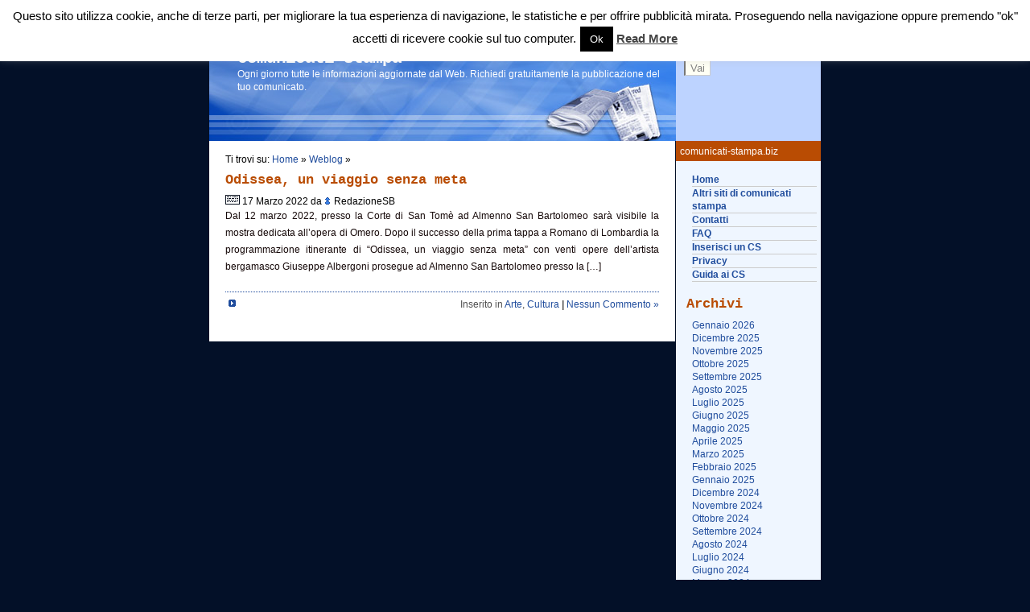

--- FILE ---
content_type: text/html; charset=UTF-8
request_url: https://www.comunicati-stampa.biz/tag/giuseppe-albergoni/
body_size: 11036
content:
<!DOCTYPE html PUBLIC "-//W3C//DTD XHTML 1.0 Transitional//EN" "http://www.w3.org/TR/xhtml1/DTD/xhtml1-transitional.dtd">

<html xmlns="http://www.w3.org/1999/xhtml">

<head profile="http://gmpg.org/xfn/11">

<meta http-equiv="Content-Type" content="text/html; charset=UTF-8" />

<title>Comunicati stampaGiuseppe Albergoni | Comunicati stampa</title>

 <meta name="generator" content="WordPress 6.9" /> <!-- leave this for stats -->

<link rel="stylesheet" href="https://www.comunicati-stampa.biz/wp-content/themes/lightbiz-10/style.css" type="text/css" media="screen" />

<link rel="alternate" type="application/rss+xml" title="RSS 2.0" href="https://www.comunicati-stampa.biz/feed/" />

<link rel="alternate" type="text/xml" title="RSS .92" href="https://www.comunicati-stampa.biz/feed/rss/" />

<link rel="alternate" type="application/atom+xml" title="Atom 0.3" href="https://www.comunicati-stampa.biz/feed/atom/" />

<link rel="pingback" href="" />



		<!-- All in One SEO 4.9.2 - aioseo.com -->
	<meta name="robots" content="max-image-preview:large" />
	<link rel="canonical" href="https://www.comunicati-stampa.biz/tag/giuseppe-albergoni/" />
	<meta name="generator" content="All in One SEO (AIOSEO) 4.9.2" />
		<script type="application/ld+json" class="aioseo-schema">
			{"@context":"https:\/\/schema.org","@graph":[{"@type":"BreadcrumbList","@id":"https:\/\/www.comunicati-stampa.biz\/tag\/giuseppe-albergoni\/#breadcrumblist","itemListElement":[{"@type":"ListItem","@id":"https:\/\/www.comunicati-stampa.biz#listItem","position":1,"name":"Home","item":"https:\/\/www.comunicati-stampa.biz","nextItem":{"@type":"ListItem","@id":"https:\/\/www.comunicati-stampa.biz\/tag\/giuseppe-albergoni\/#listItem","name":"Giuseppe Albergoni"}},{"@type":"ListItem","@id":"https:\/\/www.comunicati-stampa.biz\/tag\/giuseppe-albergoni\/#listItem","position":2,"name":"Giuseppe Albergoni","previousItem":{"@type":"ListItem","@id":"https:\/\/www.comunicati-stampa.biz#listItem","name":"Home"}}]},{"@type":"CollectionPage","@id":"https:\/\/www.comunicati-stampa.biz\/tag\/giuseppe-albergoni\/#collectionpage","url":"https:\/\/www.comunicati-stampa.biz\/tag\/giuseppe-albergoni\/","name":"Giuseppe Albergoni | Comunicati stampa","inLanguage":"it-IT","isPartOf":{"@id":"https:\/\/www.comunicati-stampa.biz\/#website"},"breadcrumb":{"@id":"https:\/\/www.comunicati-stampa.biz\/tag\/giuseppe-albergoni\/#breadcrumblist"}},{"@type":"Organization","@id":"https:\/\/www.comunicati-stampa.biz\/#organization","name":"ComunicatiStampa.biz","description":"Ogni giorno tutte le informazioni aggiornate dal Web. Richiedi gratuitamente la pubblicazione del tuo comunicato.","url":"https:\/\/www.comunicati-stampa.biz\/"},{"@type":"WebSite","@id":"https:\/\/www.comunicati-stampa.biz\/#website","url":"https:\/\/www.comunicati-stampa.biz\/","name":"Comunicati stampa","description":"Ogni giorno tutte le informazioni aggiornate dal Web. Richiedi gratuitamente la pubblicazione del tuo comunicato.","inLanguage":"it-IT","publisher":{"@id":"https:\/\/www.comunicati-stampa.biz\/#organization"}}]}
		</script>
		<!-- All in One SEO -->

<link rel='dns-prefetch' href='//apis.google.com' />
<link rel='dns-prefetch' href='//platform.twitter.com' />
<link rel='dns-prefetch' href='//platform.linkedin.com' />
<link rel="alternate" type="application/rss+xml" title="Comunicati stampa &raquo; Giuseppe Albergoni Feed del tag" href="https://www.comunicati-stampa.biz/tag/giuseppe-albergoni/feed/" />
<style id='wp-img-auto-sizes-contain-inline-css' type='text/css'>
img:is([sizes=auto i],[sizes^="auto," i]){contain-intrinsic-size:3000px 1500px}
/*# sourceURL=wp-img-auto-sizes-contain-inline-css */
</style>
<style id='wp-emoji-styles-inline-css' type='text/css'>

	img.wp-smiley, img.emoji {
		display: inline !important;
		border: none !important;
		box-shadow: none !important;
		height: 1em !important;
		width: 1em !important;
		margin: 0 0.07em !important;
		vertical-align: -0.1em !important;
		background: none !important;
		padding: 0 !important;
	}
/*# sourceURL=wp-emoji-styles-inline-css */
</style>
<style id='wp-block-library-inline-css' type='text/css'>
:root{--wp-block-synced-color:#7a00df;--wp-block-synced-color--rgb:122,0,223;--wp-bound-block-color:var(--wp-block-synced-color);--wp-editor-canvas-background:#ddd;--wp-admin-theme-color:#007cba;--wp-admin-theme-color--rgb:0,124,186;--wp-admin-theme-color-darker-10:#006ba1;--wp-admin-theme-color-darker-10--rgb:0,107,160.5;--wp-admin-theme-color-darker-20:#005a87;--wp-admin-theme-color-darker-20--rgb:0,90,135;--wp-admin-border-width-focus:2px}@media (min-resolution:192dpi){:root{--wp-admin-border-width-focus:1.5px}}.wp-element-button{cursor:pointer}:root .has-very-light-gray-background-color{background-color:#eee}:root .has-very-dark-gray-background-color{background-color:#313131}:root .has-very-light-gray-color{color:#eee}:root .has-very-dark-gray-color{color:#313131}:root .has-vivid-green-cyan-to-vivid-cyan-blue-gradient-background{background:linear-gradient(135deg,#00d084,#0693e3)}:root .has-purple-crush-gradient-background{background:linear-gradient(135deg,#34e2e4,#4721fb 50%,#ab1dfe)}:root .has-hazy-dawn-gradient-background{background:linear-gradient(135deg,#faaca8,#dad0ec)}:root .has-subdued-olive-gradient-background{background:linear-gradient(135deg,#fafae1,#67a671)}:root .has-atomic-cream-gradient-background{background:linear-gradient(135deg,#fdd79a,#004a59)}:root .has-nightshade-gradient-background{background:linear-gradient(135deg,#330968,#31cdcf)}:root .has-midnight-gradient-background{background:linear-gradient(135deg,#020381,#2874fc)}:root{--wp--preset--font-size--normal:16px;--wp--preset--font-size--huge:42px}.has-regular-font-size{font-size:1em}.has-larger-font-size{font-size:2.625em}.has-normal-font-size{font-size:var(--wp--preset--font-size--normal)}.has-huge-font-size{font-size:var(--wp--preset--font-size--huge)}.has-text-align-center{text-align:center}.has-text-align-left{text-align:left}.has-text-align-right{text-align:right}.has-fit-text{white-space:nowrap!important}#end-resizable-editor-section{display:none}.aligncenter{clear:both}.items-justified-left{justify-content:flex-start}.items-justified-center{justify-content:center}.items-justified-right{justify-content:flex-end}.items-justified-space-between{justify-content:space-between}.screen-reader-text{border:0;clip-path:inset(50%);height:1px;margin:-1px;overflow:hidden;padding:0;position:absolute;width:1px;word-wrap:normal!important}.screen-reader-text:focus{background-color:#ddd;clip-path:none;color:#444;display:block;font-size:1em;height:auto;left:5px;line-height:normal;padding:15px 23px 14px;text-decoration:none;top:5px;width:auto;z-index:100000}html :where(.has-border-color){border-style:solid}html :where([style*=border-top-color]){border-top-style:solid}html :where([style*=border-right-color]){border-right-style:solid}html :where([style*=border-bottom-color]){border-bottom-style:solid}html :where([style*=border-left-color]){border-left-style:solid}html :where([style*=border-width]){border-style:solid}html :where([style*=border-top-width]){border-top-style:solid}html :where([style*=border-right-width]){border-right-style:solid}html :where([style*=border-bottom-width]){border-bottom-style:solid}html :where([style*=border-left-width]){border-left-style:solid}html :where(img[class*=wp-image-]){height:auto;max-width:100%}:where(figure){margin:0 0 1em}html :where(.is-position-sticky){--wp-admin--admin-bar--position-offset:var(--wp-admin--admin-bar--height,0px)}@media screen and (max-width:600px){html :where(.is-position-sticky){--wp-admin--admin-bar--position-offset:0px}}

/*# sourceURL=wp-block-library-inline-css */
</style><style id='global-styles-inline-css' type='text/css'>
:root{--wp--preset--aspect-ratio--square: 1;--wp--preset--aspect-ratio--4-3: 4/3;--wp--preset--aspect-ratio--3-4: 3/4;--wp--preset--aspect-ratio--3-2: 3/2;--wp--preset--aspect-ratio--2-3: 2/3;--wp--preset--aspect-ratio--16-9: 16/9;--wp--preset--aspect-ratio--9-16: 9/16;--wp--preset--color--black: #000000;--wp--preset--color--cyan-bluish-gray: #abb8c3;--wp--preset--color--white: #ffffff;--wp--preset--color--pale-pink: #f78da7;--wp--preset--color--vivid-red: #cf2e2e;--wp--preset--color--luminous-vivid-orange: #ff6900;--wp--preset--color--luminous-vivid-amber: #fcb900;--wp--preset--color--light-green-cyan: #7bdcb5;--wp--preset--color--vivid-green-cyan: #00d084;--wp--preset--color--pale-cyan-blue: #8ed1fc;--wp--preset--color--vivid-cyan-blue: #0693e3;--wp--preset--color--vivid-purple: #9b51e0;--wp--preset--gradient--vivid-cyan-blue-to-vivid-purple: linear-gradient(135deg,rgb(6,147,227) 0%,rgb(155,81,224) 100%);--wp--preset--gradient--light-green-cyan-to-vivid-green-cyan: linear-gradient(135deg,rgb(122,220,180) 0%,rgb(0,208,130) 100%);--wp--preset--gradient--luminous-vivid-amber-to-luminous-vivid-orange: linear-gradient(135deg,rgb(252,185,0) 0%,rgb(255,105,0) 100%);--wp--preset--gradient--luminous-vivid-orange-to-vivid-red: linear-gradient(135deg,rgb(255,105,0) 0%,rgb(207,46,46) 100%);--wp--preset--gradient--very-light-gray-to-cyan-bluish-gray: linear-gradient(135deg,rgb(238,238,238) 0%,rgb(169,184,195) 100%);--wp--preset--gradient--cool-to-warm-spectrum: linear-gradient(135deg,rgb(74,234,220) 0%,rgb(151,120,209) 20%,rgb(207,42,186) 40%,rgb(238,44,130) 60%,rgb(251,105,98) 80%,rgb(254,248,76) 100%);--wp--preset--gradient--blush-light-purple: linear-gradient(135deg,rgb(255,206,236) 0%,rgb(152,150,240) 100%);--wp--preset--gradient--blush-bordeaux: linear-gradient(135deg,rgb(254,205,165) 0%,rgb(254,45,45) 50%,rgb(107,0,62) 100%);--wp--preset--gradient--luminous-dusk: linear-gradient(135deg,rgb(255,203,112) 0%,rgb(199,81,192) 50%,rgb(65,88,208) 100%);--wp--preset--gradient--pale-ocean: linear-gradient(135deg,rgb(255,245,203) 0%,rgb(182,227,212) 50%,rgb(51,167,181) 100%);--wp--preset--gradient--electric-grass: linear-gradient(135deg,rgb(202,248,128) 0%,rgb(113,206,126) 100%);--wp--preset--gradient--midnight: linear-gradient(135deg,rgb(2,3,129) 0%,rgb(40,116,252) 100%);--wp--preset--font-size--small: 13px;--wp--preset--font-size--medium: 20px;--wp--preset--font-size--large: 36px;--wp--preset--font-size--x-large: 42px;--wp--preset--spacing--20: 0.44rem;--wp--preset--spacing--30: 0.67rem;--wp--preset--spacing--40: 1rem;--wp--preset--spacing--50: 1.5rem;--wp--preset--spacing--60: 2.25rem;--wp--preset--spacing--70: 3.38rem;--wp--preset--spacing--80: 5.06rem;--wp--preset--shadow--natural: 6px 6px 9px rgba(0, 0, 0, 0.2);--wp--preset--shadow--deep: 12px 12px 50px rgba(0, 0, 0, 0.4);--wp--preset--shadow--sharp: 6px 6px 0px rgba(0, 0, 0, 0.2);--wp--preset--shadow--outlined: 6px 6px 0px -3px rgb(255, 255, 255), 6px 6px rgb(0, 0, 0);--wp--preset--shadow--crisp: 6px 6px 0px rgb(0, 0, 0);}:where(.is-layout-flex){gap: 0.5em;}:where(.is-layout-grid){gap: 0.5em;}body .is-layout-flex{display: flex;}.is-layout-flex{flex-wrap: wrap;align-items: center;}.is-layout-flex > :is(*, div){margin: 0;}body .is-layout-grid{display: grid;}.is-layout-grid > :is(*, div){margin: 0;}:where(.wp-block-columns.is-layout-flex){gap: 2em;}:where(.wp-block-columns.is-layout-grid){gap: 2em;}:where(.wp-block-post-template.is-layout-flex){gap: 1.25em;}:where(.wp-block-post-template.is-layout-grid){gap: 1.25em;}.has-black-color{color: var(--wp--preset--color--black) !important;}.has-cyan-bluish-gray-color{color: var(--wp--preset--color--cyan-bluish-gray) !important;}.has-white-color{color: var(--wp--preset--color--white) !important;}.has-pale-pink-color{color: var(--wp--preset--color--pale-pink) !important;}.has-vivid-red-color{color: var(--wp--preset--color--vivid-red) !important;}.has-luminous-vivid-orange-color{color: var(--wp--preset--color--luminous-vivid-orange) !important;}.has-luminous-vivid-amber-color{color: var(--wp--preset--color--luminous-vivid-amber) !important;}.has-light-green-cyan-color{color: var(--wp--preset--color--light-green-cyan) !important;}.has-vivid-green-cyan-color{color: var(--wp--preset--color--vivid-green-cyan) !important;}.has-pale-cyan-blue-color{color: var(--wp--preset--color--pale-cyan-blue) !important;}.has-vivid-cyan-blue-color{color: var(--wp--preset--color--vivid-cyan-blue) !important;}.has-vivid-purple-color{color: var(--wp--preset--color--vivid-purple) !important;}.has-black-background-color{background-color: var(--wp--preset--color--black) !important;}.has-cyan-bluish-gray-background-color{background-color: var(--wp--preset--color--cyan-bluish-gray) !important;}.has-white-background-color{background-color: var(--wp--preset--color--white) !important;}.has-pale-pink-background-color{background-color: var(--wp--preset--color--pale-pink) !important;}.has-vivid-red-background-color{background-color: var(--wp--preset--color--vivid-red) !important;}.has-luminous-vivid-orange-background-color{background-color: var(--wp--preset--color--luminous-vivid-orange) !important;}.has-luminous-vivid-amber-background-color{background-color: var(--wp--preset--color--luminous-vivid-amber) !important;}.has-light-green-cyan-background-color{background-color: var(--wp--preset--color--light-green-cyan) !important;}.has-vivid-green-cyan-background-color{background-color: var(--wp--preset--color--vivid-green-cyan) !important;}.has-pale-cyan-blue-background-color{background-color: var(--wp--preset--color--pale-cyan-blue) !important;}.has-vivid-cyan-blue-background-color{background-color: var(--wp--preset--color--vivid-cyan-blue) !important;}.has-vivid-purple-background-color{background-color: var(--wp--preset--color--vivid-purple) !important;}.has-black-border-color{border-color: var(--wp--preset--color--black) !important;}.has-cyan-bluish-gray-border-color{border-color: var(--wp--preset--color--cyan-bluish-gray) !important;}.has-white-border-color{border-color: var(--wp--preset--color--white) !important;}.has-pale-pink-border-color{border-color: var(--wp--preset--color--pale-pink) !important;}.has-vivid-red-border-color{border-color: var(--wp--preset--color--vivid-red) !important;}.has-luminous-vivid-orange-border-color{border-color: var(--wp--preset--color--luminous-vivid-orange) !important;}.has-luminous-vivid-amber-border-color{border-color: var(--wp--preset--color--luminous-vivid-amber) !important;}.has-light-green-cyan-border-color{border-color: var(--wp--preset--color--light-green-cyan) !important;}.has-vivid-green-cyan-border-color{border-color: var(--wp--preset--color--vivid-green-cyan) !important;}.has-pale-cyan-blue-border-color{border-color: var(--wp--preset--color--pale-cyan-blue) !important;}.has-vivid-cyan-blue-border-color{border-color: var(--wp--preset--color--vivid-cyan-blue) !important;}.has-vivid-purple-border-color{border-color: var(--wp--preset--color--vivid-purple) !important;}.has-vivid-cyan-blue-to-vivid-purple-gradient-background{background: var(--wp--preset--gradient--vivid-cyan-blue-to-vivid-purple) !important;}.has-light-green-cyan-to-vivid-green-cyan-gradient-background{background: var(--wp--preset--gradient--light-green-cyan-to-vivid-green-cyan) !important;}.has-luminous-vivid-amber-to-luminous-vivid-orange-gradient-background{background: var(--wp--preset--gradient--luminous-vivid-amber-to-luminous-vivid-orange) !important;}.has-luminous-vivid-orange-to-vivid-red-gradient-background{background: var(--wp--preset--gradient--luminous-vivid-orange-to-vivid-red) !important;}.has-very-light-gray-to-cyan-bluish-gray-gradient-background{background: var(--wp--preset--gradient--very-light-gray-to-cyan-bluish-gray) !important;}.has-cool-to-warm-spectrum-gradient-background{background: var(--wp--preset--gradient--cool-to-warm-spectrum) !important;}.has-blush-light-purple-gradient-background{background: var(--wp--preset--gradient--blush-light-purple) !important;}.has-blush-bordeaux-gradient-background{background: var(--wp--preset--gradient--blush-bordeaux) !important;}.has-luminous-dusk-gradient-background{background: var(--wp--preset--gradient--luminous-dusk) !important;}.has-pale-ocean-gradient-background{background: var(--wp--preset--gradient--pale-ocean) !important;}.has-electric-grass-gradient-background{background: var(--wp--preset--gradient--electric-grass) !important;}.has-midnight-gradient-background{background: var(--wp--preset--gradient--midnight) !important;}.has-small-font-size{font-size: var(--wp--preset--font-size--small) !important;}.has-medium-font-size{font-size: var(--wp--preset--font-size--medium) !important;}.has-large-font-size{font-size: var(--wp--preset--font-size--large) !important;}.has-x-large-font-size{font-size: var(--wp--preset--font-size--x-large) !important;}
/*# sourceURL=global-styles-inline-css */
</style>

<style id='classic-theme-styles-inline-css' type='text/css'>
/*! This file is auto-generated */
.wp-block-button__link{color:#fff;background-color:#32373c;border-radius:9999px;box-shadow:none;text-decoration:none;padding:calc(.667em + 2px) calc(1.333em + 2px);font-size:1.125em}.wp-block-file__button{background:#32373c;color:#fff;text-decoration:none}
/*# sourceURL=/wp-includes/css/classic-themes.min.css */
</style>
<link rel='stylesheet' id='cookie-law-info-css' href='https://www.comunicati-stampa.biz/wp-content/plugins/cookie-law-info/legacy/public/css/cookie-law-info-public.css?ver=3.3.9' type='text/css' media='all' />
<link rel='stylesheet' id='cookie-law-info-gdpr-css' href='https://www.comunicati-stampa.biz/wp-content/plugins/cookie-law-info/legacy/public/css/cookie-law-info-gdpr.css?ver=3.3.9' type='text/css' media='all' />
<link rel='stylesheet' id='wpcf-css' href='https://www.comunicati-stampa.biz/wp-content/plugins/wp-contact-form/wpcf.css?ver=20110218' type='text/css' media='all' />
<script type="text/javascript" src="https://www.comunicati-stampa.biz/wp-includes/js/jquery/jquery.min.js?ver=3.7.1" id="jquery-core-js"></script>
<script type="text/javascript" src="https://www.comunicati-stampa.biz/wp-includes/js/jquery/jquery-migrate.min.js?ver=3.4.1" id="jquery-migrate-js"></script>
<script type="text/javascript" id="cookie-law-info-js-extra">
/* <![CDATA[ */
var Cli_Data = {"nn_cookie_ids":[],"cookielist":[],"non_necessary_cookies":[],"ccpaEnabled":"","ccpaRegionBased":"","ccpaBarEnabled":"","strictlyEnabled":["necessary","obligatoire"],"ccpaType":"gdpr","js_blocking":"","custom_integration":"","triggerDomRefresh":"","secure_cookies":""};
var cli_cookiebar_settings = {"animate_speed_hide":"500","animate_speed_show":"500","background":"#fff","border":"#444","border_on":"","button_1_button_colour":"#000","button_1_button_hover":"#000000","button_1_link_colour":"#fff","button_1_as_button":"1","button_1_new_win":"","button_2_button_colour":"#333","button_2_button_hover":"#292929","button_2_link_colour":"#444","button_2_as_button":"","button_2_hidebar":"1","button_3_button_colour":"#000","button_3_button_hover":"#000000","button_3_link_colour":"#fff","button_3_as_button":"1","button_3_new_win":"","button_4_button_colour":"#000","button_4_button_hover":"#000000","button_4_link_colour":"#fff","button_4_as_button":"1","button_7_button_colour":"#61a229","button_7_button_hover":"#4e8221","button_7_link_colour":"#fff","button_7_as_button":"1","button_7_new_win":"","font_family":"inherit","header_fix":"","notify_animate_hide":"1","notify_animate_show":"1","notify_div_id":"#cookie-law-info-bar","notify_position_horizontal":"right","notify_position_vertical":"top","scroll_close":"","scroll_close_reload":"","accept_close_reload":"","reject_close_reload":"","showagain_tab":"1","showagain_background":"#fff","showagain_border":"#000","showagain_div_id":"#cookie-law-info-again","showagain_x_position":"100px","text":"#000","show_once_yn":"","show_once":"10000","logging_on":"","as_popup":"","popup_overlay":"1","bar_heading_text":"","cookie_bar_as":"banner","popup_showagain_position":"bottom-right","widget_position":"left"};
var log_object = {"ajax_url":"https://www.comunicati-stampa.biz/wp-admin/admin-ajax.php"};
//# sourceURL=cookie-law-info-js-extra
/* ]]> */
</script>
<script type="text/javascript" src="https://www.comunicati-stampa.biz/wp-content/plugins/cookie-law-info/legacy/public/js/cookie-law-info-public.js?ver=3.3.9" id="cookie-law-info-js"></script>
<script type="text/javascript" src="http://apis.google.com/js/plusone.js?ver=6.9" id="plusone-js"></script>
<script type="text/javascript" src="http://platform.twitter.com/widgets.js?ver=6.9" id="twitter-js"></script>
<script type="text/javascript" src="http://platform.linkedin.com/in.js?ver=6.9" id="linkedin-js"></script>
<link rel="https://api.w.org/" href="https://www.comunicati-stampa.biz/wp-json/" /><link rel="alternate" title="JSON" type="application/json" href="https://www.comunicati-stampa.biz/wp-json/wp/v2/tags/42368" /><link rel="EditURI" type="application/rsd+xml" title="RSD" href="https://www.comunicati-stampa.biz/xmlrpc.php?rsd" />
<meta name="generator" content="WordPress 6.9" />
<link rel="icon" href="/favicon.ico" type="image/x-icon" /><link rel="shortcut icon" href="/favicon.ico" type="image/x-icon" /><link rel="stylesheet" type="text/css" href="https://www.comunicati-stampa.biz/wp-content/plugins/simple-likebuttons/simple_likebuttons.css" />
				<style type="text/css" id="c4wp-checkout-css">
					.woocommerce-checkout .c4wp_captcha_field {
						margin-bottom: 10px;
						margin-top: 15px;
						position: relative;
						display: inline-block;
					}
				</style>
							<style type="text/css" id="c4wp-v3-lp-form-css">
				.login #login, .login #lostpasswordform {
					min-width: 350px !important;
				}
				.wpforms-field-c4wp iframe {
					width: 100% !important;
				}
			</style>
			 
</head>

<body>
<div class="content">

	<div class="rside">
		<div class="topmenu"></div>
		<div class="loginbox">
			<div class="padding">
			  <form id="searchform" method="get" action="https://www.comunicati-stampa.biz/index.php">
				<br/>
				Cerca:  <input type="text" name="s" class="text" size="18" />
     
            <input type="submit" class="button" name="Submit" value="Vai" />
			
				</form>
			</div>
		</div>		<div class="topmain">comunicati-stampa.biz</div>
		<div class="menu">
	
			<div class="nav">
				<ul>
				<li class="page_item"><a href="https://www.comunicati-stampa.biz">Home</a></li>
				<li class="page_item page-item-1469"><a href="https://www.comunicati-stampa.biz/altri-siti-di-comunicati-stampa/">Altri siti di comunicati stampa</a></li>
<li class="page_item page-item-5"><a href="https://www.comunicati-stampa.biz/contatti/">Contatti</a></li>
<li class="page_item page-item-55963"><a href="https://www.comunicati-stampa.biz/faq/">FAQ</a></li>
<li class="page_item page-item-2"><a href="https://www.comunicati-stampa.biz/inserisci-un-comunicato-stampa/">Inserisci un CS</a></li>
<li class="page_item page-item-78938"><a href="https://www.comunicati-stampa.biz/privacy/">Privacy</a></li>


<li><a href="http://www.comunicati-stampa.biz/guida-ai-comunicati-stampa/" title="Guida ai comunicati stampa">Guida ai CS</a></li>
				</ul>
			</div>
			
				<h2>Archivi</h2>
			<ul>
					<li><a href='https://www.comunicati-stampa.biz/2026/01/'>Gennaio 2026</a></li>
	<li><a href='https://www.comunicati-stampa.biz/2025/12/'>Dicembre 2025</a></li>
	<li><a href='https://www.comunicati-stampa.biz/2025/11/'>Novembre 2025</a></li>
	<li><a href='https://www.comunicati-stampa.biz/2025/10/'>Ottobre 2025</a></li>
	<li><a href='https://www.comunicati-stampa.biz/2025/09/'>Settembre 2025</a></li>
	<li><a href='https://www.comunicati-stampa.biz/2025/08/'>Agosto 2025</a></li>
	<li><a href='https://www.comunicati-stampa.biz/2025/07/'>Luglio 2025</a></li>
	<li><a href='https://www.comunicati-stampa.biz/2025/06/'>Giugno 2025</a></li>
	<li><a href='https://www.comunicati-stampa.biz/2025/05/'>Maggio 2025</a></li>
	<li><a href='https://www.comunicati-stampa.biz/2025/04/'>Aprile 2025</a></li>
	<li><a href='https://www.comunicati-stampa.biz/2025/03/'>Marzo 2025</a></li>
	<li><a href='https://www.comunicati-stampa.biz/2025/02/'>Febbraio 2025</a></li>
	<li><a href='https://www.comunicati-stampa.biz/2025/01/'>Gennaio 2025</a></li>
	<li><a href='https://www.comunicati-stampa.biz/2024/12/'>Dicembre 2024</a></li>
	<li><a href='https://www.comunicati-stampa.biz/2024/11/'>Novembre 2024</a></li>
	<li><a href='https://www.comunicati-stampa.biz/2024/10/'>Ottobre 2024</a></li>
	<li><a href='https://www.comunicati-stampa.biz/2024/09/'>Settembre 2024</a></li>
	<li><a href='https://www.comunicati-stampa.biz/2024/08/'>Agosto 2024</a></li>
	<li><a href='https://www.comunicati-stampa.biz/2024/07/'>Luglio 2024</a></li>
	<li><a href='https://www.comunicati-stampa.biz/2024/06/'>Giugno 2024</a></li>
	<li><a href='https://www.comunicati-stampa.biz/2024/05/'>Maggio 2024</a></li>
	<li><a href='https://www.comunicati-stampa.biz/2024/04/'>Aprile 2024</a></li>
	<li><a href='https://www.comunicati-stampa.biz/2024/03/'>Marzo 2024</a></li>
	<li><a href='https://www.comunicati-stampa.biz/2024/02/'>Febbraio 2024</a></li>
	<li><a href='https://www.comunicati-stampa.biz/2024/01/'>Gennaio 2024</a></li>
	<li><a href='https://www.comunicati-stampa.biz/2023/12/'>Dicembre 2023</a></li>
	<li><a href='https://www.comunicati-stampa.biz/2023/11/'>Novembre 2023</a></li>
	<li><a href='https://www.comunicati-stampa.biz/2023/10/'>Ottobre 2023</a></li>
	<li><a href='https://www.comunicati-stampa.biz/2023/09/'>Settembre 2023</a></li>
	<li><a href='https://www.comunicati-stampa.biz/2023/08/'>Agosto 2023</a></li>
	<li><a href='https://www.comunicati-stampa.biz/2023/07/'>Luglio 2023</a></li>
	<li><a href='https://www.comunicati-stampa.biz/2023/06/'>Giugno 2023</a></li>
	<li><a href='https://www.comunicati-stampa.biz/2023/05/'>Maggio 2023</a></li>
	<li><a href='https://www.comunicati-stampa.biz/2023/04/'>Aprile 2023</a></li>
	<li><a href='https://www.comunicati-stampa.biz/2023/03/'>Marzo 2023</a></li>
	<li><a href='https://www.comunicati-stampa.biz/2023/02/'>Febbraio 2023</a></li>
	<li><a href='https://www.comunicati-stampa.biz/2023/01/'>Gennaio 2023</a></li>
	<li><a href='https://www.comunicati-stampa.biz/2022/12/'>Dicembre 2022</a></li>
	<li><a href='https://www.comunicati-stampa.biz/2022/11/'>Novembre 2022</a></li>
	<li><a href='https://www.comunicati-stampa.biz/2022/10/'>Ottobre 2022</a></li>
	<li><a href='https://www.comunicati-stampa.biz/2022/09/'>Settembre 2022</a></li>
	<li><a href='https://www.comunicati-stampa.biz/2022/08/'>Agosto 2022</a></li>
	<li><a href='https://www.comunicati-stampa.biz/2022/07/'>Luglio 2022</a></li>
	<li><a href='https://www.comunicati-stampa.biz/2022/06/'>Giugno 2022</a></li>
	<li><a href='https://www.comunicati-stampa.biz/2022/05/'>Maggio 2022</a></li>
	<li><a href='https://www.comunicati-stampa.biz/2022/04/'>Aprile 2022</a></li>
	<li><a href='https://www.comunicati-stampa.biz/2022/03/'>Marzo 2022</a></li>
	<li><a href='https://www.comunicati-stampa.biz/2022/02/'>Febbraio 2022</a></li>
	<li><a href='https://www.comunicati-stampa.biz/2022/01/'>Gennaio 2022</a></li>
	<li><a href='https://www.comunicati-stampa.biz/2021/12/'>Dicembre 2021</a></li>
	<li><a href='https://www.comunicati-stampa.biz/2021/11/'>Novembre 2021</a></li>
	<li><a href='https://www.comunicati-stampa.biz/2021/10/'>Ottobre 2021</a></li>
	<li><a href='https://www.comunicati-stampa.biz/2021/09/'>Settembre 2021</a></li>
	<li><a href='https://www.comunicati-stampa.biz/2021/08/'>Agosto 2021</a></li>
	<li><a href='https://www.comunicati-stampa.biz/2021/07/'>Luglio 2021</a></li>
	<li><a href='https://www.comunicati-stampa.biz/2021/06/'>Giugno 2021</a></li>
	<li><a href='https://www.comunicati-stampa.biz/2021/05/'>Maggio 2021</a></li>
	<li><a href='https://www.comunicati-stampa.biz/2021/01/'>Gennaio 2021</a></li>
	<li><a href='https://www.comunicati-stampa.biz/2020/12/'>Dicembre 2020</a></li>
	<li><a href='https://www.comunicati-stampa.biz/2020/11/'>Novembre 2020</a></li>
	<li><a href='https://www.comunicati-stampa.biz/2020/10/'>Ottobre 2020</a></li>
	<li><a href='https://www.comunicati-stampa.biz/2020/08/'>Agosto 2020</a></li>
	<li><a href='https://www.comunicati-stampa.biz/2020/07/'>Luglio 2020</a></li>
	<li><a href='https://www.comunicati-stampa.biz/2020/06/'>Giugno 2020</a></li>
	<li><a href='https://www.comunicati-stampa.biz/2020/05/'>Maggio 2020</a></li>
	<li><a href='https://www.comunicati-stampa.biz/2020/04/'>Aprile 2020</a></li>
	<li><a href='https://www.comunicati-stampa.biz/2020/03/'>Marzo 2020</a></li>
	<li><a href='https://www.comunicati-stampa.biz/2020/02/'>Febbraio 2020</a></li>
	<li><a href='https://www.comunicati-stampa.biz/2020/01/'>Gennaio 2020</a></li>
	<li><a href='https://www.comunicati-stampa.biz/2019/12/'>Dicembre 2019</a></li>
	<li><a href='https://www.comunicati-stampa.biz/2019/11/'>Novembre 2019</a></li>
	<li><a href='https://www.comunicati-stampa.biz/2019/10/'>Ottobre 2019</a></li>
	<li><a href='https://www.comunicati-stampa.biz/2019/09/'>Settembre 2019</a></li>
	<li><a href='https://www.comunicati-stampa.biz/2019/08/'>Agosto 2019</a></li>
	<li><a href='https://www.comunicati-stampa.biz/2019/07/'>Luglio 2019</a></li>
	<li><a href='https://www.comunicati-stampa.biz/2019/06/'>Giugno 2019</a></li>
	<li><a href='https://www.comunicati-stampa.biz/2019/05/'>Maggio 2019</a></li>
	<li><a href='https://www.comunicati-stampa.biz/2019/04/'>Aprile 2019</a></li>
	<li><a href='https://www.comunicati-stampa.biz/2019/03/'>Marzo 2019</a></li>
	<li><a href='https://www.comunicati-stampa.biz/2019/02/'>Febbraio 2019</a></li>
	<li><a href='https://www.comunicati-stampa.biz/2019/01/'>Gennaio 2019</a></li>
	<li><a href='https://www.comunicati-stampa.biz/2018/12/'>Dicembre 2018</a></li>
	<li><a href='https://www.comunicati-stampa.biz/2018/11/'>Novembre 2018</a></li>
	<li><a href='https://www.comunicati-stampa.biz/2018/10/'>Ottobre 2018</a></li>
	<li><a href='https://www.comunicati-stampa.biz/2018/09/'>Settembre 2018</a></li>
	<li><a href='https://www.comunicati-stampa.biz/2018/08/'>Agosto 2018</a></li>
	<li><a href='https://www.comunicati-stampa.biz/2018/07/'>Luglio 2018</a></li>
	<li><a href='https://www.comunicati-stampa.biz/2018/06/'>Giugno 2018</a></li>
	<li><a href='https://www.comunicati-stampa.biz/2018/05/'>Maggio 2018</a></li>
	<li><a href='https://www.comunicati-stampa.biz/2018/04/'>Aprile 2018</a></li>
	<li><a href='https://www.comunicati-stampa.biz/2018/03/'>Marzo 2018</a></li>
	<li><a href='https://www.comunicati-stampa.biz/2018/02/'>Febbraio 2018</a></li>
	<li><a href='https://www.comunicati-stampa.biz/2018/01/'>Gennaio 2018</a></li>
	<li><a href='https://www.comunicati-stampa.biz/2017/12/'>Dicembre 2017</a></li>
	<li><a href='https://www.comunicati-stampa.biz/2017/11/'>Novembre 2017</a></li>
	<li><a href='https://www.comunicati-stampa.biz/2017/10/'>Ottobre 2017</a></li>
	<li><a href='https://www.comunicati-stampa.biz/2017/09/'>Settembre 2017</a></li>
	<li><a href='https://www.comunicati-stampa.biz/2017/08/'>Agosto 2017</a></li>
	<li><a href='https://www.comunicati-stampa.biz/2017/07/'>Luglio 2017</a></li>
	<li><a href='https://www.comunicati-stampa.biz/2017/06/'>Giugno 2017</a></li>
	<li><a href='https://www.comunicati-stampa.biz/2017/05/'>Maggio 2017</a></li>
	<li><a href='https://www.comunicati-stampa.biz/2017/04/'>Aprile 2017</a></li>
	<li><a href='https://www.comunicati-stampa.biz/2017/03/'>Marzo 2017</a></li>
	<li><a href='https://www.comunicati-stampa.biz/2017/02/'>Febbraio 2017</a></li>
	<li><a href='https://www.comunicati-stampa.biz/2017/01/'>Gennaio 2017</a></li>
	<li><a href='https://www.comunicati-stampa.biz/2016/12/'>Dicembre 2016</a></li>
	<li><a href='https://www.comunicati-stampa.biz/2016/11/'>Novembre 2016</a></li>
	<li><a href='https://www.comunicati-stampa.biz/2016/10/'>Ottobre 2016</a></li>
	<li><a href='https://www.comunicati-stampa.biz/2016/09/'>Settembre 2016</a></li>
	<li><a href='https://www.comunicati-stampa.biz/2016/08/'>Agosto 2016</a></li>
	<li><a href='https://www.comunicati-stampa.biz/2016/07/'>Luglio 2016</a></li>
	<li><a href='https://www.comunicati-stampa.biz/2016/06/'>Giugno 2016</a></li>
	<li><a href='https://www.comunicati-stampa.biz/2016/05/'>Maggio 2016</a></li>
	<li><a href='https://www.comunicati-stampa.biz/2016/04/'>Aprile 2016</a></li>
	<li><a href='https://www.comunicati-stampa.biz/2016/03/'>Marzo 2016</a></li>
	<li><a href='https://www.comunicati-stampa.biz/2016/02/'>Febbraio 2016</a></li>
	<li><a href='https://www.comunicati-stampa.biz/2015/12/'>Dicembre 2015</a></li>
	<li><a href='https://www.comunicati-stampa.biz/2015/11/'>Novembre 2015</a></li>
	<li><a href='https://www.comunicati-stampa.biz/2015/10/'>Ottobre 2015</a></li>
	<li><a href='https://www.comunicati-stampa.biz/2015/09/'>Settembre 2015</a></li>
	<li><a href='https://www.comunicati-stampa.biz/2015/08/'>Agosto 2015</a></li>
	<li><a href='https://www.comunicati-stampa.biz/2015/07/'>Luglio 2015</a></li>
	<li><a href='https://www.comunicati-stampa.biz/2015/06/'>Giugno 2015</a></li>
	<li><a href='https://www.comunicati-stampa.biz/2015/05/'>Maggio 2015</a></li>
	<li><a href='https://www.comunicati-stampa.biz/2015/04/'>Aprile 2015</a></li>
	<li><a href='https://www.comunicati-stampa.biz/2015/03/'>Marzo 2015</a></li>
	<li><a href='https://www.comunicati-stampa.biz/2015/02/'>Febbraio 2015</a></li>
	<li><a href='https://www.comunicati-stampa.biz/2015/01/'>Gennaio 2015</a></li>
	<li><a href='https://www.comunicati-stampa.biz/2014/12/'>Dicembre 2014</a></li>
	<li><a href='https://www.comunicati-stampa.biz/2014/11/'>Novembre 2014</a></li>
	<li><a href='https://www.comunicati-stampa.biz/2014/10/'>Ottobre 2014</a></li>
	<li><a href='https://www.comunicati-stampa.biz/2014/09/'>Settembre 2014</a></li>
	<li><a href='https://www.comunicati-stampa.biz/2014/08/'>Agosto 2014</a></li>
	<li><a href='https://www.comunicati-stampa.biz/2014/07/'>Luglio 2014</a></li>
	<li><a href='https://www.comunicati-stampa.biz/2014/06/'>Giugno 2014</a></li>
	<li><a href='https://www.comunicati-stampa.biz/2014/05/'>Maggio 2014</a></li>
	<li><a href='https://www.comunicati-stampa.biz/2014/04/'>Aprile 2014</a></li>
	<li><a href='https://www.comunicati-stampa.biz/2014/03/'>Marzo 2014</a></li>
	<li><a href='https://www.comunicati-stampa.biz/2014/02/'>Febbraio 2014</a></li>
	<li><a href='https://www.comunicati-stampa.biz/2014/01/'>Gennaio 2014</a></li>
	<li><a href='https://www.comunicati-stampa.biz/2013/12/'>Dicembre 2013</a></li>
	<li><a href='https://www.comunicati-stampa.biz/2013/11/'>Novembre 2013</a></li>
	<li><a href='https://www.comunicati-stampa.biz/2013/10/'>Ottobre 2013</a></li>
	<li><a href='https://www.comunicati-stampa.biz/2013/09/'>Settembre 2013</a></li>
	<li><a href='https://www.comunicati-stampa.biz/2013/08/'>Agosto 2013</a></li>
	<li><a href='https://www.comunicati-stampa.biz/2013/07/'>Luglio 2013</a></li>
	<li><a href='https://www.comunicati-stampa.biz/2013/06/'>Giugno 2013</a></li>
	<li><a href='https://www.comunicati-stampa.biz/2013/05/'>Maggio 2013</a></li>
	<li><a href='https://www.comunicati-stampa.biz/2013/04/'>Aprile 2013</a></li>
	<li><a href='https://www.comunicati-stampa.biz/2013/03/'>Marzo 2013</a></li>
	<li><a href='https://www.comunicati-stampa.biz/2013/02/'>Febbraio 2013</a></li>
	<li><a href='https://www.comunicati-stampa.biz/2013/01/'>Gennaio 2013</a></li>
	<li><a href='https://www.comunicati-stampa.biz/2012/11/'>Novembre 2012</a></li>
	<li><a href='https://www.comunicati-stampa.biz/2012/10/'>Ottobre 2012</a></li>
	<li><a href='https://www.comunicati-stampa.biz/2012/09/'>Settembre 2012</a></li>
	<li><a href='https://www.comunicati-stampa.biz/2012/08/'>Agosto 2012</a></li>
	<li><a href='https://www.comunicati-stampa.biz/2012/07/'>Luglio 2012</a></li>
	<li><a href='https://www.comunicati-stampa.biz/2012/06/'>Giugno 2012</a></li>
	<li><a href='https://www.comunicati-stampa.biz/2012/05/'>Maggio 2012</a></li>
	<li><a href='https://www.comunicati-stampa.biz/2012/04/'>Aprile 2012</a></li>
	<li><a href='https://www.comunicati-stampa.biz/2012/03/'>Marzo 2012</a></li>
	<li><a href='https://www.comunicati-stampa.biz/2012/02/'>Febbraio 2012</a></li>
	<li><a href='https://www.comunicati-stampa.biz/2012/01/'>Gennaio 2012</a></li>
	<li><a href='https://www.comunicati-stampa.biz/2011/12/'>Dicembre 2011</a></li>
	<li><a href='https://www.comunicati-stampa.biz/2011/11/'>Novembre 2011</a></li>
	<li><a href='https://www.comunicati-stampa.biz/2011/10/'>Ottobre 2011</a></li>
	<li><a href='https://www.comunicati-stampa.biz/2011/09/'>Settembre 2011</a></li>
	<li><a href='https://www.comunicati-stampa.biz/2011/08/'>Agosto 2011</a></li>
	<li><a href='https://www.comunicati-stampa.biz/2011/07/'>Luglio 2011</a></li>
	<li><a href='https://www.comunicati-stampa.biz/2011/06/'>Giugno 2011</a></li>
	<li><a href='https://www.comunicati-stampa.biz/2011/05/'>Maggio 2011</a></li>
	<li><a href='https://www.comunicati-stampa.biz/2011/04/'>Aprile 2011</a></li>
	<li><a href='https://www.comunicati-stampa.biz/2011/03/'>Marzo 2011</a></li>
	<li><a href='https://www.comunicati-stampa.biz/2011/02/'>Febbraio 2011</a></li>
	<li><a href='https://www.comunicati-stampa.biz/2011/01/'>Gennaio 2011</a></li>
	<li><a href='https://www.comunicati-stampa.biz/2010/12/'>Dicembre 2010</a></li>
	<li><a href='https://www.comunicati-stampa.biz/2010/11/'>Novembre 2010</a></li>
	<li><a href='https://www.comunicati-stampa.biz/2010/10/'>Ottobre 2010</a></li>
	<li><a href='https://www.comunicati-stampa.biz/2010/09/'>Settembre 2010</a></li>
	<li><a href='https://www.comunicati-stampa.biz/2010/08/'>Agosto 2010</a></li>
	<li><a href='https://www.comunicati-stampa.biz/2010/07/'>Luglio 2010</a></li>
	<li><a href='https://www.comunicati-stampa.biz/2010/06/'>Giugno 2010</a></li>
	<li><a href='https://www.comunicati-stampa.biz/2010/05/'>Maggio 2010</a></li>
	<li><a href='https://www.comunicati-stampa.biz/2010/04/'>Aprile 2010</a></li>
	<li><a href='https://www.comunicati-stampa.biz/2010/03/'>Marzo 2010</a></li>
	<li><a href='https://www.comunicati-stampa.biz/2010/02/'>Febbraio 2010</a></li>
	<li><a href='https://www.comunicati-stampa.biz/2010/01/'>Gennaio 2010</a></li>
	<li><a href='https://www.comunicati-stampa.biz/2009/12/'>Dicembre 2009</a></li>
	<li><a href='https://www.comunicati-stampa.biz/2009/11/'>Novembre 2009</a></li>
	<li><a href='https://www.comunicati-stampa.biz/2009/10/'>Ottobre 2009</a></li>
	<li><a href='https://www.comunicati-stampa.biz/2009/09/'>Settembre 2009</a></li>
	<li><a href='https://www.comunicati-stampa.biz/2009/08/'>Agosto 2009</a></li>
	<li><a href='https://www.comunicati-stampa.biz/2009/07/'>Luglio 2009</a></li>
	<li><a href='https://www.comunicati-stampa.biz/2009/06/'>Giugno 2009</a></li>
	<li><a href='https://www.comunicati-stampa.biz/2009/05/'>Maggio 2009</a></li>
	<li><a href='https://www.comunicati-stampa.biz/2009/04/'>Aprile 2009</a></li>
	<li><a href='https://www.comunicati-stampa.biz/2009/03/'>Marzo 2009</a></li>
	<li><a href='https://www.comunicati-stampa.biz/2009/02/'>Febbraio 2009</a></li>
	<li><a href='https://www.comunicati-stampa.biz/2009/01/'>Gennaio 2009</a></li>
	<li><a href='https://www.comunicati-stampa.biz/2008/12/'>Dicembre 2008</a></li>
	<li><a href='https://www.comunicati-stampa.biz/2008/11/'>Novembre 2008</a></li>
	<li><a href='https://www.comunicati-stampa.biz/2008/10/'>Ottobre 2008</a></li>
	<li><a href='https://www.comunicati-stampa.biz/2008/09/'>Settembre 2008</a></li>
	<li><a href='https://www.comunicati-stampa.biz/2008/08/'>Agosto 2008</a></li>
	<li><a href='https://www.comunicati-stampa.biz/2008/07/'>Luglio 2008</a></li>
	<li><a href='https://www.comunicati-stampa.biz/2008/06/'>Giugno 2008</a></li>
	<li><a href='https://www.comunicati-stampa.biz/2008/05/'>Maggio 2008</a></li>
	<li><a href='https://www.comunicati-stampa.biz/2008/04/'>Aprile 2008</a></li>
	<li><a href='https://www.comunicati-stampa.biz/2008/03/'>Marzo 2008</a></li>
	<li><a href='https://www.comunicati-stampa.biz/2008/02/'>Febbraio 2008</a></li>
	<li><a href='https://www.comunicati-stampa.biz/2008/01/'>Gennaio 2008</a></li>
	<li><a href='https://www.comunicati-stampa.biz/2007/12/'>Dicembre 2007</a></li>
	<li><a href='https://www.comunicati-stampa.biz/2007/11/'>Novembre 2007</a></li>
	<li><a href='https://www.comunicati-stampa.biz/2007/10/'>Ottobre 2007</a></li>
	<li><a href='https://www.comunicati-stampa.biz/2007/09/'>Settembre 2007</a></li>
	<li><a href='https://www.comunicati-stampa.biz/2007/08/'>Agosto 2007</a></li>
	<li><a href='https://www.comunicati-stampa.biz/2007/07/'>Luglio 2007</a></li>
	<li><a href='https://www.comunicati-stampa.biz/2007/06/'>Giugno 2007</a></li>
	<li><a href='https://www.comunicati-stampa.biz/2007/05/'>Maggio 2007</a></li>
	<li><a href='https://www.comunicati-stampa.biz/2007/04/'>Aprile 2007</a></li>
	<li><a href='https://www.comunicati-stampa.biz/2007/03/'>Marzo 2007</a></li>
			</ul>

			
		
		</div>
	
	</div>	
	<div class="lside">
		<div class="topmenu">
				&nbsp;<a href="https://www.comunicati-stampa.biz/wp-admin">Login</a> |


		<a href="https://www.comunicati-stampa.biz/feed/">RSS</a> |
	</div>
		
		<div class="header">
			<div class="padding">
				
				<h1><a href="https://www.comunicati-stampa.biz">Comunicati stampa</a></h1>
			Ogni giorno tutte le informazioni aggiornate dal Web. Richiedi gratuitamente la pubblicazione del tuo comunicato.			</div>
		</div>
		
		<div class="main">
				
			
				
		<div class="post" id="post-122710">

Ti trovi su: 
<!-- Breadcrumb, generated by 'Breadcrumb Nav XT' - http://sw-guide.de/ -->
<a href="https://www.comunicati-stampa.biz" title="Browse to: Home">Home</a> &raquo; <a href="https://www.comunicati-stampa.biz" title="Browse to: Weblog">Weblog</a> &raquo; 

			<h2><a href="https://www.comunicati-stampa.biz/2022/03/odissea-un-viaggio-senza-meta-2/" rel="bookmark" title="Link permanente al comunicato Odissea, un viaggio senza meta">Odissea, un viaggio senza meta</a></h2>
			<img src="https://www.comunicati-stampa.biz/wp-content/themes/lightbiz-10/images/timeicon.gif" alt="" /> 17 Marzo 2022 da <img src="https://www.comunicati-stampa.biz/wp-content/themes/lightbiz-10/images/author.gif" alt="" /> RedazioneSB 

			
			<div class="entry">
				<p>Dal 12 marzo 2022, presso la Corte di San Tomè ad Almenno San Bartolomeo sarà visibile la mostra dedicata all’opera di Omero. Dopo il successo della prima tappa a Romano di Lombardia la programmazione itinerante di “Odissea, un viaggio senza meta” con venti opere dell’artista bergamasco Giuseppe Albergoni prosegue ad Almenno San Bartolomeo presso la [&hellip;]</p>
			</div>
	
	
			<p class="date">Inserito in <a href="https://www.comunicati-stampa.biz/category/arte-2/" rel="category tag">Arte</a>, <a href="https://www.comunicati-stampa.biz/category/cultura/" rel="category tag">Cultura</a> <strong>|</strong>   <img src="https://www.comunicati-stampa.biz/wp-content/themes/lightbiz-10/images/comment.gif" alt="" /> <a href="https://www.comunicati-stampa.biz/2022/03/odissea-un-viaggio-senza-meta-2/#respond">Nessun Commento &raquo;</a></p>
		</div>

		
		<p align="center">   </p>

		
	</div>
	</div>
	
	



</div>
<script type="speculationrules">
{"prefetch":[{"source":"document","where":{"and":[{"href_matches":"/*"},{"not":{"href_matches":["/wp-*.php","/wp-admin/*","/wp-content/uploads/*","/wp-content/*","/wp-content/plugins/*","/wp-content/themes/lightbiz-10/*","/*\\?(.+)"]}},{"not":{"selector_matches":"a[rel~=\"nofollow\"]"}},{"not":{"selector_matches":".no-prefetch, .no-prefetch a"}}]},"eagerness":"conservative"}]}
</script>
<!--googleoff: all--><div id="cookie-law-info-bar" data-nosnippet="true"><span>Questo sito utilizza cookie, anche di terze parti, per migliorare la tua esperienza di navigazione, le statistiche e per offrire pubblicità mirata. Proseguendo nella navigazione oppure premendo "ok" accetti di ricevere cookie sul tuo computer.<a role='button' data-cli_action="accept" id="cookie_action_close_header" class="medium cli-plugin-button cli-plugin-main-button cookie_action_close_header cli_action_button wt-cli-accept-btn">Ok</a> <a href="https://www.comunicati-stampa.biz/privacy" id="CONSTANT_OPEN_URL" class="cli-plugin-main-link">Read More</a></span></div><div id="cookie-law-info-again" data-nosnippet="true"><span id="cookie_hdr_showagain">Privacy &amp; Cookies Policy</span></div><div class="cli-modal" data-nosnippet="true" id="cliSettingsPopup" tabindex="-1" role="dialog" aria-labelledby="cliSettingsPopup" aria-hidden="true">
  <div class="cli-modal-dialog" role="document">
	<div class="cli-modal-content cli-bar-popup">
		  <button type="button" class="cli-modal-close" id="cliModalClose">
			<svg class="" viewBox="0 0 24 24"><path d="M19 6.41l-1.41-1.41-5.59 5.59-5.59-5.59-1.41 1.41 5.59 5.59-5.59 5.59 1.41 1.41 5.59-5.59 5.59 5.59 1.41-1.41-5.59-5.59z"></path><path d="M0 0h24v24h-24z" fill="none"></path></svg>
			<span class="wt-cli-sr-only">Chiudi</span>
		  </button>
		  <div class="cli-modal-body">
			<div class="cli-container-fluid cli-tab-container">
	<div class="cli-row">
		<div class="cli-col-12 cli-align-items-stretch cli-px-0">
			<div class="cli-privacy-overview">
				<h4>Privacy Overview</h4>				<div class="cli-privacy-content">
					<div class="cli-privacy-content-text">This website uses cookies to improve your experience while you navigate through the website. Out of these, the cookies that are categorized as necessary are stored on your browser as they are essential for the working of basic functionalities of the website. We also use third-party cookies that help us analyze and understand how you use this website. These cookies will be stored in your browser only with your consent. You also have the option to opt-out of these cookies. But opting out of some of these cookies may affect your browsing experience.</div>
				</div>
				<a class="cli-privacy-readmore" aria-label="Mostra altro" role="button" data-readmore-text="Mostra altro" data-readless-text="Mostra meno"></a>			</div>
		</div>
		<div class="cli-col-12 cli-align-items-stretch cli-px-0 cli-tab-section-container">
												<div class="cli-tab-section">
						<div class="cli-tab-header">
							<a role="button" tabindex="0" class="cli-nav-link cli-settings-mobile" data-target="necessary" data-toggle="cli-toggle-tab">
								Necessary							</a>
															<div class="wt-cli-necessary-checkbox">
									<input type="checkbox" class="cli-user-preference-checkbox"  id="wt-cli-checkbox-necessary" data-id="checkbox-necessary" checked="checked"  />
									<label class="form-check-label" for="wt-cli-checkbox-necessary">Necessary</label>
								</div>
								<span class="cli-necessary-caption">Sempre abilitato</span>
													</div>
						<div class="cli-tab-content">
							<div class="cli-tab-pane cli-fade" data-id="necessary">
								<div class="wt-cli-cookie-description">
									Necessary cookies are absolutely essential for the website to function properly. This category only includes cookies that ensures basic functionalities and security features of the website. These cookies do not store any personal information.								</div>
							</div>
						</div>
					</div>
																	<div class="cli-tab-section">
						<div class="cli-tab-header">
							<a role="button" tabindex="0" class="cli-nav-link cli-settings-mobile" data-target="non-necessary" data-toggle="cli-toggle-tab">
								Non-necessary							</a>
															<div class="cli-switch">
									<input type="checkbox" id="wt-cli-checkbox-non-necessary" class="cli-user-preference-checkbox"  data-id="checkbox-non-necessary" checked='checked' />
									<label for="wt-cli-checkbox-non-necessary" class="cli-slider" data-cli-enable="Abilitato" data-cli-disable="Disabilitato"><span class="wt-cli-sr-only">Non-necessary</span></label>
								</div>
													</div>
						<div class="cli-tab-content">
							<div class="cli-tab-pane cli-fade" data-id="non-necessary">
								<div class="wt-cli-cookie-description">
									Any cookies that may not be particularly necessary for the website to function and is used specifically to collect user personal data via analytics, ads, other embedded contents are termed as non-necessary cookies. It is mandatory to procure user consent prior to running these cookies on your website.								</div>
							</div>
						</div>
					</div>
										</div>
	</div>
</div>
		  </div>
		  <div class="cli-modal-footer">
			<div class="wt-cli-element cli-container-fluid cli-tab-container">
				<div class="cli-row">
					<div class="cli-col-12 cli-align-items-stretch cli-px-0">
						<div class="cli-tab-footer wt-cli-privacy-overview-actions">
						
															<a id="wt-cli-privacy-save-btn" role="button" tabindex="0" data-cli-action="accept" class="wt-cli-privacy-btn cli_setting_save_button wt-cli-privacy-accept-btn cli-btn">ACCETTA E SALVA</a>
													</div>
						
					</div>
				</div>
			</div>
		</div>
	</div>
  </div>
</div>
<div class="cli-modal-backdrop cli-fade cli-settings-overlay"></div>
<div class="cli-modal-backdrop cli-fade cli-popupbar-overlay"></div>
<!--googleon: all--><!-- Matomo -->
<script>
  var _paq = window._paq = window._paq || [];
  /* tracker methods like "setCustomDimension" should be called before "trackPageView" */
  _paq.push(['trackPageView']);
  _paq.push(['enableLinkTracking']);
  (function() {
    var u="https://analytics.memoka.cloud/";
    _paq.push(['setTrackerUrl', u+'matomo.php']);
    _paq.push(['setSiteId', '55']);
    var d=document, g=d.createElement('script'), s=d.getElementsByTagName('script')[0];
    g.async=true; g.src=u+'matomo.js'; s.parentNode.insertBefore(g,s);
  })();
</script>
<!-- End Matomo Code -->
<noscript><p><img referrerpolicy="no-referrer-when-downgrade" src="https://analytics.memoka.cloud/matomo.php?idsite=55&rec=1" style="border:0;" alt="" /></p></noscript>
<script type="module"  src="https://www.comunicati-stampa.biz/wp-content/plugins/all-in-one-seo-pack/dist/Lite/assets/table-of-contents.95d0dfce.js?ver=4.9.2" id="aioseo/js/src/vue/standalone/blocks/table-of-contents/frontend.js-js"></script>
<script id="wp-emoji-settings" type="application/json">
{"baseUrl":"https://s.w.org/images/core/emoji/17.0.2/72x72/","ext":".png","svgUrl":"https://s.w.org/images/core/emoji/17.0.2/svg/","svgExt":".svg","source":{"concatemoji":"https://www.comunicati-stampa.biz/wp-includes/js/wp-emoji-release.min.js?ver=6.9"}}
</script>
<script type="module">
/* <![CDATA[ */
/*! This file is auto-generated */
const a=JSON.parse(document.getElementById("wp-emoji-settings").textContent),o=(window._wpemojiSettings=a,"wpEmojiSettingsSupports"),s=["flag","emoji"];function i(e){try{var t={supportTests:e,timestamp:(new Date).valueOf()};sessionStorage.setItem(o,JSON.stringify(t))}catch(e){}}function c(e,t,n){e.clearRect(0,0,e.canvas.width,e.canvas.height),e.fillText(t,0,0);t=new Uint32Array(e.getImageData(0,0,e.canvas.width,e.canvas.height).data);e.clearRect(0,0,e.canvas.width,e.canvas.height),e.fillText(n,0,0);const a=new Uint32Array(e.getImageData(0,0,e.canvas.width,e.canvas.height).data);return t.every((e,t)=>e===a[t])}function p(e,t){e.clearRect(0,0,e.canvas.width,e.canvas.height),e.fillText(t,0,0);var n=e.getImageData(16,16,1,1);for(let e=0;e<n.data.length;e++)if(0!==n.data[e])return!1;return!0}function u(e,t,n,a){switch(t){case"flag":return n(e,"\ud83c\udff3\ufe0f\u200d\u26a7\ufe0f","\ud83c\udff3\ufe0f\u200b\u26a7\ufe0f")?!1:!n(e,"\ud83c\udde8\ud83c\uddf6","\ud83c\udde8\u200b\ud83c\uddf6")&&!n(e,"\ud83c\udff4\udb40\udc67\udb40\udc62\udb40\udc65\udb40\udc6e\udb40\udc67\udb40\udc7f","\ud83c\udff4\u200b\udb40\udc67\u200b\udb40\udc62\u200b\udb40\udc65\u200b\udb40\udc6e\u200b\udb40\udc67\u200b\udb40\udc7f");case"emoji":return!a(e,"\ud83e\u1fac8")}return!1}function f(e,t,n,a){let r;const o=(r="undefined"!=typeof WorkerGlobalScope&&self instanceof WorkerGlobalScope?new OffscreenCanvas(300,150):document.createElement("canvas")).getContext("2d",{willReadFrequently:!0}),s=(o.textBaseline="top",o.font="600 32px Arial",{});return e.forEach(e=>{s[e]=t(o,e,n,a)}),s}function r(e){var t=document.createElement("script");t.src=e,t.defer=!0,document.head.appendChild(t)}a.supports={everything:!0,everythingExceptFlag:!0},new Promise(t=>{let n=function(){try{var e=JSON.parse(sessionStorage.getItem(o));if("object"==typeof e&&"number"==typeof e.timestamp&&(new Date).valueOf()<e.timestamp+604800&&"object"==typeof e.supportTests)return e.supportTests}catch(e){}return null}();if(!n){if("undefined"!=typeof Worker&&"undefined"!=typeof OffscreenCanvas&&"undefined"!=typeof URL&&URL.createObjectURL&&"undefined"!=typeof Blob)try{var e="postMessage("+f.toString()+"("+[JSON.stringify(s),u.toString(),c.toString(),p.toString()].join(",")+"));",a=new Blob([e],{type:"text/javascript"});const r=new Worker(URL.createObjectURL(a),{name:"wpTestEmojiSupports"});return void(r.onmessage=e=>{i(n=e.data),r.terminate(),t(n)})}catch(e){}i(n=f(s,u,c,p))}t(n)}).then(e=>{for(const n in e)a.supports[n]=e[n],a.supports.everything=a.supports.everything&&a.supports[n],"flag"!==n&&(a.supports.everythingExceptFlag=a.supports.everythingExceptFlag&&a.supports[n]);var t;a.supports.everythingExceptFlag=a.supports.everythingExceptFlag&&!a.supports.flag,a.supports.everything||((t=a.source||{}).concatemoji?r(t.concatemoji):t.wpemoji&&t.twemoji&&(r(t.twemoji),r(t.wpemoji)))});
//# sourceURL=https://www.comunicati-stampa.biz/wp-includes/js/wp-emoji-loader.min.js
/* ]]> */
</script>
 
	</body>
</html>	


--- FILE ---
content_type: text/css
request_url: https://www.comunicati-stampa.biz/wp-content/themes/lightbiz-10/style.css
body_size: 1951
content:
/*
Theme Name: Lightbiz
Theme URI: http://www.themeporter.com
Version: 1.0
Description: 2 Column theme
Author: Theme Porter
Author URI: http://www.themeporter.com
*/



/* 

LightBiz Free Template
By Herreman David 
http://www.free-css-templates.com

*/

body { margin:5px 0; padding:0; font: 74% Verdana, Sans-Serif; color:#FFF; line-height: 1.4em; background : #031028;}
.content { color: #160909; margin: 0 auto; padding: 0; width: 760px; background: #EFF6FF; }

/*LEFT SIDE */
.lside {	background: #FFF; color: #000; width: 579px; float: left; }
.lside .topmenu { background: #ACC8F1; color: #FFF; width: 580px; height: 15px; padding: 5px 0 5px 0px; font-size: 90%; }
.lside .header { background: #546078 url(images/header.jpg) no-repeat; width: 580px; height: 145px; color: #FF8D00;}
.lside .header .padding { padding: 30px 5px 0 35px; color: #FFF;}
.lside .header .citation { color : #EEE; font-size: 90%; padding: 70px 20px 15px 0; float: right; text-align: right; }
.lside .main { background: #FFF; color: #000; padding: 15px 20px 15px 20px; }
.lside .infobox { background: #FFF url(images/info.jpg) no-repeat; color: #222; height: 160px;  }
.lside .infobox .r_sd { width: 270px; float: right; padding: 10px 0px 5px 20px;}
.lside .infobox .l_sd { padding: 10px 20px 5px 20px; }
.lside .infobox a { color: #3A4354; }

.lside .main p img{margin:4px; float:left; border:0px;}

blockquote
{
background: #FFF;
color: #222;
font-style:italic;
}


/* RIGHT SIDE */
.rside {background: #000; color: #000; width: 180px; float: right; clear: both;}
.rside .topmenu { background: #204D9D; height: 15px; color: #FFF; text-align: right; padding: 5px 5px 5px 0px;}
.rside .loginbox { background: #BDD3FF; height: 145px; color: #000; margin: 0; padding: 0px;}
.rside .loginbox .padding { padding: 0px 10px 10px 10px; line-height: 1.9em; margin: 0;} 
.rside .topmain { background: #B94C03; height: 15px; color: #FFF; padding: 5px;}
.rside .menu { background: #EFF6FF; padding: 5px; color: #333; }
.rside .menu h2 { font-family:Courier; color: #B94C03; padding-left: 8px;}
.rside .menu .ads { padding: 0 10px 0 10px; }
.rside .menu .links { font-size: 90%; padding-left: 10px; }
.rside .menu .links a { color: #204D9D; }
.rside .search { padding-left: 8px; }
.rside .menu p { font-family:Verdana; color: #121212; padding: 0 10px 0 10px; text-align: left; font-size: 13px;}
.rside .menu p a { color: #204D9D;  }
.rside .menu p a:hover { color: #F29900; }

/* NAVIGATION */
.nav { clear: both; text-align: left; color: 	#333; padding: 5px 0 0 0; }
.nav li { font-weight: bold; margin: 0 0 8px 0; padding: 0 0 0 5px; border-bottom: 1px solid #ccc; }
.nav li a { color: #204D9D; text-decoration: none; }
.nav li a:hover { color: #B94C03; text-decoration: none; }

/* FOOTER */
.footer { clear:both; width: 760px; padding-top: 3px; height: 25px; color:#FFF; font-size:90%; background: #204D9D; text-align:center; }
.footer a { color: #eee; }

p { 	margin: 0 0 20px 0; padding: 0; color: #160909; background: inherit; text-align:justify; line-height:180%;}
hr { border: 0; height: 1px; color: #eee; background-color: #eee; }
a { 	color: #204D9D; background: inherit;  text-decoration:none; }
a:hover { 	background: inherit;	text-decoration: underline; }
h1 { padding:0; margin:0; color: #FFF; background: inherit;font: bold 1.8em Courier, Sans-Serif; letter-spacing: -1px; }
h1 a {color: #FFF; background: inherit;}
h2 { background-color: inherit; font-family:Courier;	color:#FF8D00; font-size:140%; font-weight:bold; margin: 10px 0 10px 0; padding:0; }
h2 a { color: #B94C03; }
h2 a:hover { 	color: #F29900; text-decoration: none;}


ul { margin: 5px 0 20px 15px; padding : 0; list-style : none;  }
.menu li { list-style-type: none;	color: #F29900;	margin: 0 0 0px 0;	padding: 0 0 0 0px; }
.menu li a { color: #204D9D;  }
.menu li a:hover { color: #F29900; }


td a{color: #B94C03; text-decoration:none; font-weight: bold;}
td a:hover{color: #F29900; text-decoration:underline;}


fieldset {
	border: 1px solid #eee;
}

textarea.text { 
	height: 150px; 
	width: 90%; 
	border: 1px solid #ccc; 
	background: #fff; 
	color: #000;
}

textarea.text:hover { 
	border: 1px solid #eee; 
	background: #FFFFF4; 
	color: #000;
}


input.field { 
	border: 1px solid #ccc; 
	background-color: #3C3C3C; 
	width: 100px; 
	color: #000;
}

input.field:hover { 
	border: 1px solid #eee; 
	background: #ccc; 
	color: #000;
}

input.text { 
	margin: 0; 
	width: 110px;
	border: 1px solid #546078; 
	background: #FFF;
	color: #808080; 
}

input.text:hover { 
	border: 1px solid #3a4354; 
}

input.searchbutton { 
	margin: 0; 
	font-size: 100%; 
	font-family: Arial, Sans-serif; 
	border: none; 
	background: #FFFFFF; 
	color: #808080; 
	padding: 1px; 
	font-weight: bold; 
}

.date { 
	color: #505050; 
	background: #FFF;
	text-align: right; 
	margin: 4px 0 5px 0; 
	padding: 0.4em 0 0 0; 
	border-top: 1px dotted #204D9D;
}

.date a { color: #204D9D; }



input.button { 
	background: #FFFFF4; 
	color: #808080;
	border-right: 1px solid #ccc;
	border-bottom: 1px solid #ccc;
}

.comments { 
	padding: 10px 10px 8px 10px; 
	margin: 0 0 7px 0; 
	background: #3f3f3f; 
	color: #000;
}

.commentsbox { 
	padding: 8px 0 10px 10px; 
	margin: 0 0 10px 0; 
	background: #f4f4f4; 
	color: #000;
}

.error {
	color: #990000;
	background-color: #FFF0F0;
	padding: 7px;
	margin-top: 5px;
	margin-bottom: 10px;
	border: 1px dashed #990000;
}
.error h2 {
	color: #990000;
	background: inherit;
}

.success {
	color: #000000;
	background: #FAFAFA;
	padding: 7px;
	margin-top: 5px;
	margin-bottom: 5px;
	border: 1px dashed #546078;
}
.success h2 {
	color: #546078;
	background: inherit;
}


		/* Comments Styling */
#commentlist li {
margin-bottom: 1.5em;
padding-bottom: 1em;
border-bottom: 1px solid #700000;
}

#commentform {
margin: 1em 0;
background: #ffffff;
width: 280px;
}

#commentform textarea {
background: #f8f7f6;
border: 1px solid #204D9D;
width: 280px;
}
#commentform textarea:hover {
background: #FFFFFF;
border: 1px solid #204D9D;
}
#commentform textarea:focus {
background: #ffffff;
border: 1px solid #939793;
}

#commentform #email, #commentform #author, #commentform #url {
font-size: 1.1em;
background: #f8f7f6;
border: 1px solid #d6d3d3;
width: 280px;
}
#commentform #email:hover, #commentform #author:hover, #commentform #url:hover {
font-size: 1.1em;
background: #ffffff;
border: 1px solid #d6d3d3;
width: 280px;
}
#commentform #email:focus, #commentform #author:focus, #commentform #url:focus {
font-size: 1.1em;
background: #ffffff;
border: 1px solid #939793;
width: 280px;
}
#commentform input{
margin-bottom: 3px;
}

.entry ul li
{
margin:0 0 1em 10px;
list-style:square;
}

a img
{
border:none;
}


--- FILE ---
content_type: text/css
request_url: https://www.comunicati-stampa.biz/wp-content/plugins/simple-likebuttons/simple_likebuttons.css
body_size: 498
content:
/*
Copyright 2011 Maik Balleyer (Biloba IT)  (email : balleyer@biloba-it.de)

This program is free software; you can redistribute it and/or modify
it under the terms of the GNU General Public License, version 2, as
published by the Free Software Foundation.

This program is distributed in the hope that it will be useful,
but WITHOUT ANY WARRANTY; without even the implied warranty of
MERCHANTABILITY or FITNESS FOR A PARTICULAR PURPOSE.  See the
GNU General Public License for more details.

You should have received a copy of the GNU General Public License
along with this program; if not, write to the Free Software
Foundation, Inc., 51 Franklin St, Fifth Floor, Boston, MA  02110-1301  USA
*/

.simple_likebuttons_container {
  height: 65px;
  margin: 10px 0 10px 0;
}

.simple_likebuttons_container_small {
  height: 25px;
  margin: 10px 0 10px 0;
}

.simple_likebuttons_facebook {
  float: left;
  margin: 0 10px 0 0;
}

.simple_likebuttons_googleplus {
  float: left;
  margin: 2px 10px 0 0;
}

.simple_likebuttons_twitter {
  float: left;
  margin: 0 10px 0 0;
}

.simple_likebuttons_twitter_s {
  float: left;
  margin: 2px 10px 0 0;
}

.simple_likebuttons_linkedin {
  float: left;
  margin: 0 7px 0 0;
}

.simple_likebuttons_linkedin_s {
  float: left;
  margin: 2px 7px 0 0;
}

.simple_likebuttons_xing {
  float: left;
  margin: 0 10px 0 0;
}

.simple_likebuttons_xing_s {
  float: left;
  margin: 2px 10px 0 0;
}